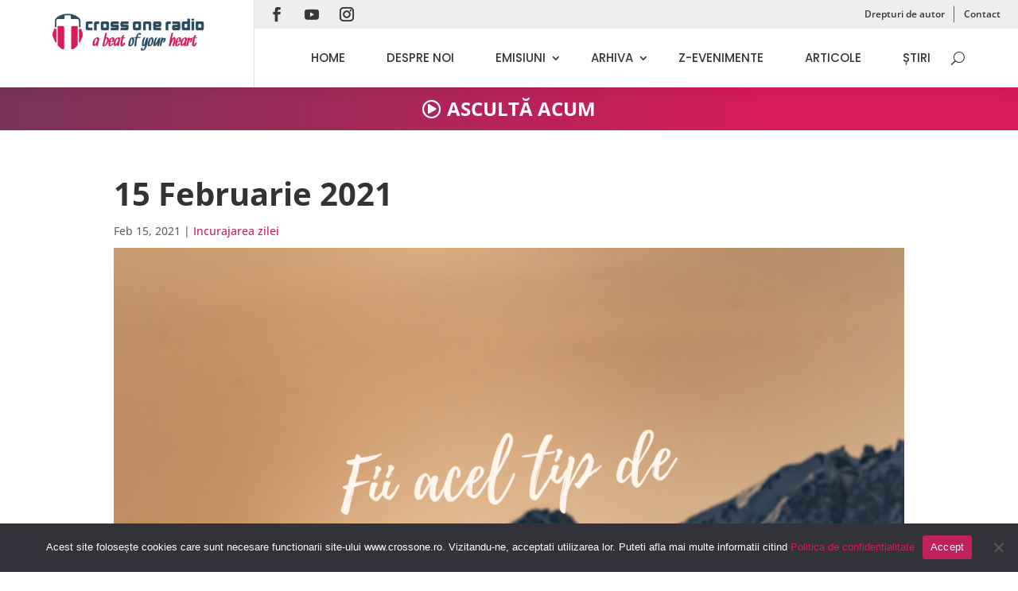

--- FILE ---
content_type: text/css; charset=utf-8
request_url: https://www.crossone.ro/crossdata/plugins/hustle/assets/hustle-ui/css/hustle-social.min.css?ver=7.8.7
body_size: 2531
content:
/*!
 * WPMU DEV Hustle UI
 * Copyright 2019 Incsub (https://incsub.com)
 * Licensed under GPL v3 (http://www.gnu.org/licenses/gpl-3.0.html)
 */.hustle-ui.hustle-displaying-in-large .hustle-social{padding:20px}.hustle-ui.hustle-displaying-in-large .hustle-social[data-grid-desktop=inline] ul{min-width:1px;display:-webkit-box;display:-ms-flexbox;display:flex;-ms-flex-wrap:wrap;flex-wrap:wrap;-webkit-box-flex:1;-ms-flex:1;flex:1;-webkit-box-align:center;-ms-flex-align:center;align-items:center;margin:-10px;padding:0}.hustle-ui.hustle-displaying-in-large .hustle-social[data-grid-desktop=inline] ul li{-webkit-box-flex:0;-ms-flex:0 0 auto;flex:0 0 auto;margin:0;padding:10px}@media all and (-ms-high-contrast:none),(-ms-high-contrast:active){.hustle-ui.hustle-displaying-in-large .hustle-social[data-grid-desktop=inline] ul{-webkit-box-flex:1;-ms-flex:1 1 auto;flex:1 1 auto}}.hustle-ui.hustle-displaying-in-large .hustle-social[data-grid-desktop=stacked] ul{display:-webkit-box;display:-ms-flexbox;display:flex;-webkit-box-orient:vertical;-webkit-box-direction:normal;-ms-flex-direction:column;flex-direction:column;margin:-10px;padding:0}.hustle-ui.hustle-displaying-in-large .hustle-social[data-grid-desktop=stacked] ul li{margin:0;padding:10px}.hustle-ui.hustle-displaying-in-small .hustle-social{padding:10px}.hustle-ui.hustle-displaying-in-small .hustle-social[data-grid-mobiles=stacked] ul{display:-webkit-box;display:-ms-flexbox;display:flex;-webkit-box-orient:vertical;-webkit-box-direction:normal;-ms-flex-direction:column;flex-direction:column;margin:-5px;padding:0}.hustle-ui.hustle-displaying-in-small .hustle-social[data-grid-mobiles=stacked] ul li{margin:0;padding:5px}.hustle-ui.hustle-displaying-in-small .hustle-social[data-grid-mobiles=inline] ul{min-width:1px;display:-webkit-box;display:-ms-flexbox;display:flex;-ms-flex-wrap:wrap;flex-wrap:wrap;-webkit-box-flex:1;-ms-flex:1;flex:1;-webkit-box-align:center;-ms-flex-align:center;align-items:center;margin:-5px;padding:0}.hustle-ui.hustle-displaying-in-small .hustle-social[data-grid-mobiles=inline] ul li{-webkit-box-flex:0;-ms-flex:0 0 auto;flex:0 0 auto;margin:0;padding:5px}@media all and (-ms-high-contrast:none),(-ms-high-contrast:active){.hustle-ui.hustle-displaying-in-small .hustle-social[data-grid-mobiles=inline] ul{-webkit-box-flex:1;-ms-flex:1 1 auto;flex:1 1 auto}}.hustle-ui .hustle-social{width:auto;max-width:100%;display:-webkit-inline-box;display:-ms-inline-flexbox;display:inline-flex;margin:0;border:0}.hustle-ui .hustle-social li,.hustle-ui .hustle-social ul{border:0;list-style:none}.hustle-ui .hustle-social li:after,.hustle-ui .hustle-social li:before,.hustle-ui .hustle-social ul:after,.hustle-ui .hustle-social ul:before{content:unset!important;display:none!important}.hustle-ui .hustle-social a[class*=hustle-share-]{display:block;background-image:unset;background-color:rgba(0,0,0,0)}.hustle-ui .hustle-social a[class*=hustle-share-] [class*=hustle-icon-social-]{display:-webkit-box;display:-ms-flexbox;display:flex;-webkit-box-align:center;-ms-flex-align:center;align-items:center;-webkit-box-pack:center;-ms-flex-pack:center;justify-content:center}.hustle-ui .hustle-social a[class*=hustle-share-] .hustle-counter{display:block;font:500 14px/16px "Open Sans",sans-serif;letter-spacing:0}.hustle-ui .hustle-social a[class*=hustle-share-],.hustle-ui .hustle-social a[class*=hustle-share-]:active,.hustle-ui .hustle-social a[class*=hustle-share-]:focus,.hustle-ui .hustle-social a[class*=hustle-share-]:hover{border-width:1px;border-style:solid;outline:0;-webkit-box-shadow:none;box-shadow:none;text-decoration:none}.hustle-ui .hustle-social ul.hustle-counter--none a[class*=hustle-share-] .hustle-counter{display:none}.hustle-ui .hustle-social ul.hustle-counter--stacked a[class*=hustle-share-]{min-width:30px;text-align:center}.hustle-ui .hustle-social ul.hustle-counter--stacked a[class*=hustle-share-] .hustle-counter{padding:10px 4px}.hustle-ui .hustle-social ul.hustle-counter--inline a[class*=hustle-share-]{height:30px;display:-webkit-box;display:-ms-flexbox;display:flex;-webkit-box-align:center;-ms-flex-align:center;align-items:center}.hustle-ui .hustle-social ul.hustle-counter--inline a[class*=hustle-share-] [class*=hustle-icon-social-]{margin-top:-1px;margin-left:-1px}.hustle-ui .hustle-social ul.hustle-counter--inline a[class*=hustle-share-] .hustle-counter{padding:0 10px}@-webkit-keyframes bounceUpDown{60%,75%,90%,from,to{-webkit-animation-timing-function:cubic-bezier(.215,.61,.355,1);animation-timing-function:cubic-bezier(.215,.61,.355,1)}from{-webkit-transform:translateY(0);transform:translateY(0)}75%{-webkit-transform:translateY(-10px);transform:translateY(-10px)}to{-webkit-transform:translateY(0);transform:translateY(0)}}@keyframes bounceUpDown{60%,75%,90%,from,to{-webkit-animation-timing-function:cubic-bezier(.215,.61,.355,1);animation-timing-function:cubic-bezier(.215,.61,.355,1)}from{-webkit-transform:translateY(0);transform:translateY(0)}75%{-webkit-transform:translateY(-10px);transform:translateY(-10px)}to{-webkit-transform:translateY(0);transform:translateY(0)}}@-webkit-keyframes bounceDownUp{60%,75%,90%,from,to{-webkit-animation-timing-function:cubic-bezier(.215,.61,.355,1);animation-timing-function:cubic-bezier(.215,.61,.355,1)}from{-webkit-transform:translateY(0);transform:translateY(0)}75%{-webkit-transform:translateY(10px);transform:translateY(10px)}to{-webkit-transform:translateY(0);transform:translateY(0)}}@keyframes bounceDownUp{60%,75%,90%,from,to{-webkit-animation-timing-function:cubic-bezier(.215,.61,.355,1);animation-timing-function:cubic-bezier(.215,.61,.355,1)}from{-webkit-transform:translateY(0);transform:translateY(0)}75%{-webkit-transform:translateY(10px);transform:translateY(10px)}to{-webkit-transform:translateY(0);transform:translateY(0)}}@-webkit-keyframes flash{from{opacity:1;-khtml-opacity:1}75%{opacity:0;-khtml-opacity:0}to{opacity:1;-khtml-opacity:1}}@keyframes flash{from{opacity:1;-khtml-opacity:1}75%{opacity:0;-khtml-opacity:0}to{opacity:1;-khtml-opacity:1}}@-webkit-keyframes zoom{from{-webkit-transform:scale(1);transform:scale(1)}75%{-webkit-transform:scale(1.2);transform:scale(1.2)}to{-webkit-transform:scale(1);transform:scale(1)}}@keyframes zoom{from{-webkit-transform:scale(1);transform:scale(1)}75%{-webkit-transform:scale(1.2);transform:scale(1.2)}to{-webkit-transform:scale(1);transform:scale(1)}}.hustle-ui .hustle-social ul.hustle-animated li a{-webkit-animation-duration:250ms;animation-duration:250ms;-webkit-animation-fill-mode:both;animation-fill-mode:both;-webkit-transform-origin:center;transform-origin:center;-webkit-transform-style:preserve-3d;transform-style:preserve-3d}.hustle-ui .hustle-social ul.hustle-animated[data-animation=bounceUpDown] li a:hover{-webkit-animation-name:bounceUpDown;animation-name:bounceUpDown}.hustle-ui .hustle-social ul.hustle-animated[data-animation=bounceDownUp] li a:hover{-webkit-animation-name:bounceDownUp;animation-name:bounceDownUp}.hustle-ui .hustle-social ul.hustle-animated[data-animation=flash] li a:hover{-webkit-animation-name:flash;animation-name:flash}.hustle-ui .hustle-social ul.hustle-animated[data-animation=zoom] li a:hover{-webkit-animation-name:zoom;animation-name:zoom}.hustle-ui .hustle-social.hustle-social--default a[class*=hustle-share-]{border-radius:0!important}.hustle-ui .hustle-social.hustle-social--default a[class*=hustle-share-] [class*=hustle-icon-social-]{width:28px;height:28px}.hustle-ui .hustle-social.hustle-social--default[data-custom=false] a.hustle-share--facebook .hustle-icon-social-facebook{color:#32599d}.hustle-ui .hustle-social.hustle-social--default[data-custom=false] ul.hustle-counter--none a.hustle-share--facebook{border-color:transparent}.hustle-ui .hustle-social.hustle-social--default[data-custom=false] ul:not(.hustle-counter--none) a.hustle-share--facebook{border-color:#32599d}.hustle-ui .hustle-social.hustle-social--default[data-custom=false] a.hustle-share--twitter .hustle-icon-social-twitter{color:#000}.hustle-ui .hustle-social.hustle-social--default[data-custom=false] ul.hustle-counter--none a.hustle-share--twitter{border-color:transparent}.hustle-ui .hustle-social.hustle-social--default[data-custom=false] ul:not(.hustle-counter--none) a.hustle-share--twitter{border-color:#000}.hustle-ui .hustle-social.hustle-social--default[data-custom=false] a.hustle-share--google .hustle-icon-social-google{color:#ef3d2c}.hustle-ui .hustle-social.hustle-social--default[data-custom=false] ul.hustle-counter--none a.hustle-share--google{border-color:transparent}.hustle-ui .hustle-social.hustle-social--default[data-custom=false] ul:not(.hustle-counter--none) a.hustle-share--google{border-color:#ef3d2c}.hustle-ui .hustle-social.hustle-social--default[data-custom=false] a.hustle-share--pinterest .hustle-icon-social-pinterest{color:#dc0019}.hustle-ui .hustle-social.hustle-social--default[data-custom=false] ul.hustle-counter--none a.hustle-share--pinterest{border-color:transparent}.hustle-ui .hustle-social.hustle-social--default[data-custom=false] ul:not(.hustle-counter--none) a.hustle-share--pinterest{border-color:#dc0019}.hustle-ui .hustle-social.hustle-social--default[data-custom=false] a.hustle-share--reddit .hustle-icon-social-reddit{color:#ff4500}.hustle-ui .hustle-social.hustle-social--default[data-custom=false] ul.hustle-counter--none a.hustle-share--reddit{border-color:transparent}.hustle-ui .hustle-social.hustle-social--default[data-custom=false] ul:not(.hustle-counter--none) a.hustle-share--reddit{border-color:#ff4500}.hustle-ui .hustle-social.hustle-social--default[data-custom=false] a.hustle-share--linkedin .hustle-icon-social-linkedin{color:#0078ba}.hustle-ui .hustle-social.hustle-social--default[data-custom=false] ul.hustle-counter--none a.hustle-share--linkedin{border-color:transparent}.hustle-ui .hustle-social.hustle-social--default[data-custom=false] ul:not(.hustle-counter--none) a.hustle-share--linkedin{border-color:#0078ba}.hustle-ui .hustle-social.hustle-social--default[data-custom=false] a.hustle-share--vkontakte .hustle-icon-social-vkontakte{color:#4a76a8}.hustle-ui .hustle-social.hustle-social--default[data-custom=false] ul.hustle-counter--none a.hustle-share--vkontakte{border-color:transparent}.hustle-ui .hustle-social.hustle-social--default[data-custom=false] ul:not(.hustle-counter--none) a.hustle-share--vkontakte{border-color:#4a76a8}.hustle-ui .hustle-social.hustle-social--default[data-custom=false] a.hustle-share--500px .hustle-icon-social-500px{color:#000}.hustle-ui .hustle-social.hustle-social--default[data-custom=false] ul.hustle-counter--none a.hustle-share--500px{border-color:transparent}.hustle-ui .hustle-social.hustle-social--default[data-custom=false] ul:not(.hustle-counter--none) a.hustle-share--500px{border-color:#000}.hustle-ui .hustle-social.hustle-social--default[data-custom=false] a.hustle-share--houzz .hustle-icon-social-houzz{color:#4dbc15}.hustle-ui .hustle-social.hustle-social--default[data-custom=false] ul.hustle-counter--none a.hustle-share--houzz{border-color:transparent}.hustle-ui .hustle-social.hustle-social--default[data-custom=false] ul:not(.hustle-counter--none) a.hustle-share--houzz{border-color:#4dbc15}.hustle-ui .hustle-social.hustle-social--default[data-custom=false] a.hustle-share--instagram .hustle-icon-social-instagram{color:#ec0475}.hustle-ui .hustle-social.hustle-social--default[data-custom=false] ul.hustle-counter--none a.hustle-share--instagram{border-color:transparent}.hustle-ui .hustle-social.hustle-social--default[data-custom=false] ul:not(.hustle-counter--none) a.hustle-share--instagram{border-color:#ec0475}.hustle-ui .hustle-social.hustle-social--default[data-custom=false] a.hustle-share--twitch .hustle-icon-social-twitch{color:#4b367c}.hustle-ui .hustle-social.hustle-social--default[data-custom=false] ul.hustle-counter--none a.hustle-share--twitch{border-color:transparent}.hustle-ui .hustle-social.hustle-social--default[data-custom=false] ul:not(.hustle-counter--none) a.hustle-share--twitch{border-color:#4b367c}.hustle-ui .hustle-social.hustle-social--default[data-custom=false] a.hustle-share--youtube .hustle-icon-social-youtube{color:red}.hustle-ui .hustle-social.hustle-social--default[data-custom=false] ul.hustle-counter--none a.hustle-share--youtube{border-color:transparent}.hustle-ui .hustle-social.hustle-social--default[data-custom=false] ul:not(.hustle-counter--none) a.hustle-share--youtube{border-color:red}.hustle-ui .hustle-social.hustle-social--default[data-custom=false] a.hustle-share--telegram .hustle-icon-social-telegram{color:#00ace5}.hustle-ui .hustle-social.hustle-social--default[data-custom=false] ul.hustle-counter--none a.hustle-share--telegram{border-color:transparent}.hustle-ui .hustle-social.hustle-social--default[data-custom=false] ul:not(.hustle-counter--none) a.hustle-share--telegram{border-color:#00ace5}.hustle-ui .hustle-social.hustle-social--default[data-custom=false] a.hustle-share--whatsapp .hustle-icon-social-whatsapp{color:#00c73d}.hustle-ui .hustle-social.hustle-social--default[data-custom=false] ul.hustle-counter--none a.hustle-share--whatsapp{border-color:transparent}.hustle-ui .hustle-social.hustle-social--default[data-custom=false] ul:not(.hustle-counter--none) a.hustle-share--whatsapp{border-color:#00c73d}.hustle-ui .hustle-social.hustle-social--default[data-custom=false] a.hustle-share--email .hustle-icon-social-email{color:#bfb45a}.hustle-ui .hustle-social.hustle-social--default[data-custom=false] ul.hustle-counter--none a.hustle-share--email{border-color:transparent}.hustle-ui .hustle-social.hustle-social--default[data-custom=false] ul:not(.hustle-counter--none) a.hustle-share--email{border-color:#bfb45a}.hustle-ui .hustle-social.hustle-social--default ul.hustle-counter--none a[class*=hustle-share-]{font-size:26px}.hustle-ui .hustle-social.hustle-social--default ul.hustle-counter--stacked a[class*=hustle-share-]{font-size:16px}.hustle-ui .hustle-social.hustle-social--default ul.hustle-counter--stacked a[class*=hustle-share-] [class*=hustle-icon-social-]{margin:0 auto}.hustle-ui .hustle-social.hustle-social--default ul.hustle-counter--stacked a[class*=hustle-share-]{font-size:16px}.hustle-ui .hustle-social.hustle-social--outlined a[class*=hustle-share-]{border-radius:30px!important}.hustle-ui .hustle-social.hustle-social--outlined a[class*=hustle-share-] [class*=hustle-icon-social-]{width:28px;height:28px;font-size:14px}.hustle-ui .hustle-social.hustle-social--outlined[data-custom=false] a.hustle-share--facebook{border-color:#32599d}.hustle-ui .hustle-social.hustle-social--outlined[data-custom=false] a.hustle-share--facebook .hustle-icon-social-facebook{color:#32599d}.hustle-ui .hustle-social.hustle-social--outlined[data-custom=false] a.hustle-share--twitter{border-color:#000}.hustle-ui .hustle-social.hustle-social--outlined[data-custom=false] a.hustle-share--twitter .hustle-icon-social-twitter{color:#000}.hustle-ui .hustle-social.hustle-social--outlined[data-custom=false] a.hustle-share--google{border-color:#ef3d2c}.hustle-ui .hustle-social.hustle-social--outlined[data-custom=false] a.hustle-share--google .hustle-icon-social-google{color:#ef3d2c}.hustle-ui .hustle-social.hustle-social--outlined[data-custom=false] a.hustle-share--pinterest{border-color:#dc0019}.hustle-ui .hustle-social.hustle-social--outlined[data-custom=false] a.hustle-share--pinterest .hustle-icon-social-pinterest{color:#dc0019}.hustle-ui .hustle-social.hustle-social--outlined[data-custom=false] a.hustle-share--reddit{border-color:#ff4500}.hustle-ui .hustle-social.hustle-social--outlined[data-custom=false] a.hustle-share--reddit .hustle-icon-social-reddit{color:#ff4500}.hustle-ui .hustle-social.hustle-social--outlined[data-custom=false] a.hustle-share--linkedin{border-color:#0078ba}.hustle-ui .hustle-social.hustle-social--outlined[data-custom=false] a.hustle-share--linkedin .hustle-icon-social-linkedin{color:#0078ba}.hustle-ui .hustle-social.hustle-social--outlined[data-custom=false] a.hustle-share--vkontakte{border-color:#4a76a8}.hustle-ui .hustle-social.hustle-social--outlined[data-custom=false] a.hustle-share--vkontakte .hustle-icon-social-vkontakte{color:#4a76a8}.hustle-ui .hustle-social.hustle-social--outlined[data-custom=false] a.hustle-share--500px{border-color:#000}.hustle-ui .hustle-social.hustle-social--outlined[data-custom=false] a.hustle-share--500px .hustle-icon-social-500px{color:#000}.hustle-ui .hustle-social.hustle-social--outlined[data-custom=false] a.hustle-share--houzz{border-color:#4dbc15}.hustle-ui .hustle-social.hustle-social--outlined[data-custom=false] a.hustle-share--houzz .hustle-icon-social-houzz{color:#4dbc15}.hustle-ui .hustle-social.hustle-social--outlined[data-custom=false] a.hustle-share--instagram{border-color:#ec0475}.hustle-ui .hustle-social.hustle-social--outlined[data-custom=false] a.hustle-share--instagram .hustle-icon-social-instagram{color:#ec0475}.hustle-ui .hustle-social.hustle-social--outlined[data-custom=false] a.hustle-share--twitch{border-color:#4b367c}.hustle-ui .hustle-social.hustle-social--outlined[data-custom=false] a.hustle-share--twitch .hustle-icon-social-twitch{color:#4b367c}.hustle-ui .hustle-social.hustle-social--outlined[data-custom=false] a.hustle-share--youtube{border-color:red}.hustle-ui .hustle-social.hustle-social--outlined[data-custom=false] a.hustle-share--youtube .hustle-icon-social-youtube{color:red}.hustle-ui .hustle-social.hustle-social--outlined[data-custom=false] a.hustle-share--telegram{border-color:#00ace5}.hustle-ui .hustle-social.hustle-social--outlined[data-custom=false] a.hustle-share--telegram .hustle-icon-social-telegram{color:#00ace5}.hustle-ui .hustle-social.hustle-social--outlined[data-custom=false] a.hustle-share--whatsapp{border-color:#00c73d}.hustle-ui .hustle-social.hustle-social--outlined[data-custom=false] a.hustle-share--whatsapp .hustle-icon-social-whatsapp{color:#00c73d}.hustle-ui .hustle-social.hustle-social--outlined[data-custom=false] a.hustle-share--email{border-color:#bfb45a}.hustle-ui .hustle-social.hustle-social--outlined[data-custom=false] a.hustle-share--email .hustle-icon-social-email{color:#bfb45a}.hustle-ui .hustle-social.hustle-social--outlined ul.hustle-counter--stacked a[class*=hustle-share-] [class*=hustle-icon-social-]{margin:0 auto}.hustle-ui .hustle-social.hustle-social--rounded a[class*=hustle-share-]{border-radius:30px!important}.hustle-ui .hustle-social.hustle-social--rounded a[class*=hustle-share-] [class*=hustle-icon-social-]{height:30px;border-radius:30px!important;font-size:14px}.hustle-ui .hustle-social.hustle-social--rounded[data-custom=false] a.hustle-share--facebook{border-color:#32599d}.hustle-ui .hustle-social.hustle-social--rounded[data-custom=false] a.hustle-share--facebook .hustle-icon-social-facebook{background-color:#32599d;color:#fff}.hustle-ui .hustle-social.hustle-social--rounded[data-custom=false] a.hustle-share--twitter{border-color:#000}.hustle-ui .hustle-social.hustle-social--rounded[data-custom=false] a.hustle-share--twitter .hustle-icon-social-twitter{background-color:#000;color:#fff}.hustle-ui .hustle-social.hustle-social--rounded[data-custom=false] a.hustle-share--google{border-color:#ef3d2c}.hustle-ui .hustle-social.hustle-social--rounded[data-custom=false] a.hustle-share--google .hustle-icon-social-google{background-color:#ef3d2c;color:#fff}.hustle-ui .hustle-social.hustle-social--rounded[data-custom=false] a.hustle-share--pinterest{border-color:#dc0019}.hustle-ui .hustle-social.hustle-social--rounded[data-custom=false] a.hustle-share--pinterest .hustle-icon-social-pinterest{background-color:#dc0019;color:#fff}.hustle-ui .hustle-social.hustle-social--rounded[data-custom=false] a.hustle-share--reddit{border-color:#ff4500}.hustle-ui .hustle-social.hustle-social--rounded[data-custom=false] a.hustle-share--reddit .hustle-icon-social-reddit{background-color:#ff4500;color:#fff}.hustle-ui .hustle-social.hustle-social--rounded[data-custom=false] a.hustle-share--linkedin{border-color:#0078ba}.hustle-ui .hustle-social.hustle-social--rounded[data-custom=false] a.hustle-share--linkedin .hustle-icon-social-linkedin{background-color:#0078ba;color:#fff}.hustle-ui .hustle-social.hustle-social--rounded[data-custom=false] a.hustle-share--vkontakte{border-color:#4a76a8}.hustle-ui .hustle-social.hustle-social--rounded[data-custom=false] a.hustle-share--vkontakte .hustle-icon-social-vkontakte{background-color:#4a76a8;color:#fff}.hustle-ui .hustle-social.hustle-social--rounded[data-custom=false] a.hustle-share--500px{border-color:#000}.hustle-ui .hustle-social.hustle-social--rounded[data-custom=false] a.hustle-share--500px .hustle-icon-social-500px{background-color:#000;color:#fff}.hustle-ui .hustle-social.hustle-social--rounded[data-custom=false] a.hustle-share--houzz{border-color:#4dbc15}.hustle-ui .hustle-social.hustle-social--rounded[data-custom=false] a.hustle-share--houzz .hustle-icon-social-houzz{background-color:#4dbc15;color:#fff}.hustle-ui .hustle-social.hustle-social--rounded[data-custom=false] a.hustle-share--instagram{border-color:#ec0475}.hustle-ui .hustle-social.hustle-social--rounded[data-custom=false] a.hustle-share--instagram .hustle-icon-social-instagram{background-color:#ec0475;color:#fff}.hustle-ui .hustle-social.hustle-social--rounded[data-custom=false] a.hustle-share--twitch{border-color:#4b367c}.hustle-ui .hustle-social.hustle-social--rounded[data-custom=false] a.hustle-share--twitch .hustle-icon-social-twitch{background-color:#4b367c;color:#fff}.hustle-ui .hustle-social.hustle-social--rounded[data-custom=false] a.hustle-share--youtube{border-color:red}.hustle-ui .hustle-social.hustle-social--rounded[data-custom=false] a.hustle-share--youtube .hustle-icon-social-youtube{background-color:red;color:#fff}.hustle-ui .hustle-social.hustle-social--rounded[data-custom=false] a.hustle-share--telegram{border-color:#00ace5}.hustle-ui .hustle-social.hustle-social--rounded[data-custom=false] a.hustle-share--telegram .hustle-icon-social-telegram{background-color:#00ace5;color:#fff}.hustle-ui .hustle-social.hustle-social--rounded[data-custom=false] a.hustle-share--whatsapp{border-color:#00c73d}.hustle-ui .hustle-social.hustle-social--rounded[data-custom=false] a.hustle-share--whatsapp .hustle-icon-social-whatsapp{background-color:#00c73d;color:#fff}.hustle-ui .hustle-social.hustle-social--rounded[data-custom=false] a.hustle-share--email{border-color:#bfb45a}.hustle-ui .hustle-social.hustle-social--rounded[data-custom=false] a.hustle-share--email .hustle-icon-social-email{background-color:#bfb45a;color:#fff}.hustle-ui .hustle-social.hustle-social--rounded ul.hustle-counter--none a[class*=hustle-share-]{border-width:0}.hustle-ui .hustle-social.hustle-social--rounded ul.hustle-counter--none a[class*=hustle-share-] [class*=hustle-icon-social-]{width:30px}.hustle-ui .hustle-social.hustle-social--rounded ul.hustle-counter--stacked a[class*=hustle-share-] [class*=hustle-icon-social-]{width:auto;margin-top:-1px;margin-right:-1px;margin-left:-1px}.hustle-ui .hustle-social.hustle-social--rounded ul.hustle-counter--inline a[class*=hustle-share-] [class*=hustle-icon-social-]{width:30px;margin-top:-1px;margin-left:-1px}.hustle-ui .hustle-social.hustle-social--squared a[class*=hustle-share-]{border-radius:0!important}.hustle-ui .hustle-social.hustle-social--squared a[class*=hustle-share-] [class*=hustle-icon-social-]{height:30px;font-size:16px}.hustle-ui .hustle-social.hustle-social--squared[data-custom=false] a.hustle-share--facebook{border-color:#32599d}.hustle-ui .hustle-social.hustle-social--squared[data-custom=false] a.hustle-share--facebook .hustle-icon-social-facebook{background-color:#32599d;color:#fff}.hustle-ui .hustle-social.hustle-social--squared[data-custom=false] a.hustle-share--twitter{border-color:#000}.hustle-ui .hustle-social.hustle-social--squared[data-custom=false] a.hustle-share--twitter .hustle-icon-social-twitter{background-color:#000;color:#fff}.hustle-ui .hustle-social.hustle-social--squared[data-custom=false] a.hustle-share--google{border-color:#ef3d2c}.hustle-ui .hustle-social.hustle-social--squared[data-custom=false] a.hustle-share--google .hustle-icon-social-google{background-color:#ef3d2c;color:#fff}.hustle-ui .hustle-social.hustle-social--squared[data-custom=false] a.hustle-share--pinterest{border-color:#dc0019}.hustle-ui .hustle-social.hustle-social--squared[data-custom=false] a.hustle-share--pinterest .hustle-icon-social-pinterest{background-color:#dc0019;color:#fff}.hustle-ui .hustle-social.hustle-social--squared[data-custom=false] a.hustle-share--reddit{border-color:#ff4500}.hustle-ui .hustle-social.hustle-social--squared[data-custom=false] a.hustle-share--reddit .hustle-icon-social-reddit{background-color:#ff4500;color:#fff}.hustle-ui .hustle-social.hustle-social--squared[data-custom=false] a.hustle-share--linkedin{border-color:#0078ba}.hustle-ui .hustle-social.hustle-social--squared[data-custom=false] a.hustle-share--linkedin .hustle-icon-social-linkedin{background-color:#0078ba;color:#fff}.hustle-ui .hustle-social.hustle-social--squared[data-custom=false] a.hustle-share--vkontakte{border-color:#4a76a8}.hustle-ui .hustle-social.hustle-social--squared[data-custom=false] a.hustle-share--vkontakte .hustle-icon-social-vkontakte{background-color:#4a76a8;color:#fff}.hustle-ui .hustle-social.hustle-social--squared[data-custom=false] a.hustle-share--500px{border-color:#000}.hustle-ui .hustle-social.hustle-social--squared[data-custom=false] a.hustle-share--500px .hustle-icon-social-500px{background-color:#000;color:#fff}.hustle-ui .hustle-social.hustle-social--squared[data-custom=false] a.hustle-share--houzz{border-color:#4dbc15}.hustle-ui .hustle-social.hustle-social--squared[data-custom=false] a.hustle-share--houzz .hustle-icon-social-houzz{background-color:#4dbc15;color:#fff}.hustle-ui .hustle-social.hustle-social--squared[data-custom=false] a.hustle-share--instagram{border-color:#ec0475}.hustle-ui .hustle-social.hustle-social--squared[data-custom=false] a.hustle-share--instagram .hustle-icon-social-instagram{background-color:#ec0475;color:#fff}.hustle-ui .hustle-social.hustle-social--squared[data-custom=false] a.hustle-share--twitch{border-color:#4b367c}.hustle-ui .hustle-social.hustle-social--squared[data-custom=false] a.hustle-share--twitch .hustle-icon-social-twitch{background-color:#4b367c;color:#fff}.hustle-ui .hustle-social.hustle-social--squared[data-custom=false] a.hustle-share--youtube{border-color:red}.hustle-ui .hustle-social.hustle-social--squared[data-custom=false] a.hustle-share--youtube .hustle-icon-social-youtube{background-color:red;color:#fff}.hustle-ui .hustle-social.hustle-social--squared[data-custom=false] a.hustle-share--telegram{border-color:#00ace5}.hustle-ui .hustle-social.hustle-social--squared[data-custom=false] a.hustle-share--telegram .hustle-icon-social-telegram{background-color:#00ace5;color:#fff}.hustle-ui .hustle-social.hustle-social--squared[data-custom=false] a.hustle-share--whatsapp{border-color:#00c73d}.hustle-ui .hustle-social.hustle-social--squared[data-custom=false] a.hustle-share--whatsapp .hustle-icon-social-whatsapp{background-color:#00c73d;color:#fff}.hustle-ui .hustle-social.hustle-social--squared[data-custom=false] a.hustle-share--email{border-color:#bfb45a}.hustle-ui .hustle-social.hustle-social--squared[data-custom=false] a.hustle-share--email .hustle-icon-social-email{background-color:#bfb45a;color:#fff}.hustle-ui .hustle-social.hustle-social--squared ul.hustle-counter--none a[class*=hustle-share-]{border-width:0}.hustle-ui .hustle-social.hustle-social--squared ul.hustle-counter--none a[class*=hustle-share-] [class*=hustle-icon-social-]{width:30px}.hustle-ui .hustle-social.hustle-social--squared ul.hustle-counter--stacked a[class*=hustle-share-] [class*=hustle-icon-social-]{width:auto;margin-top:-1px;margin-right:-1px;margin-left:-1px}.hustle-ui .hustle-social.hustle-social--squared ul.hustle-counter--inline a[class*=hustle-share-] [class*=hustle-icon-social-]{width:30px;margin-top:-1px;margin-left:-1px}


/* 440725-1749829616-au */